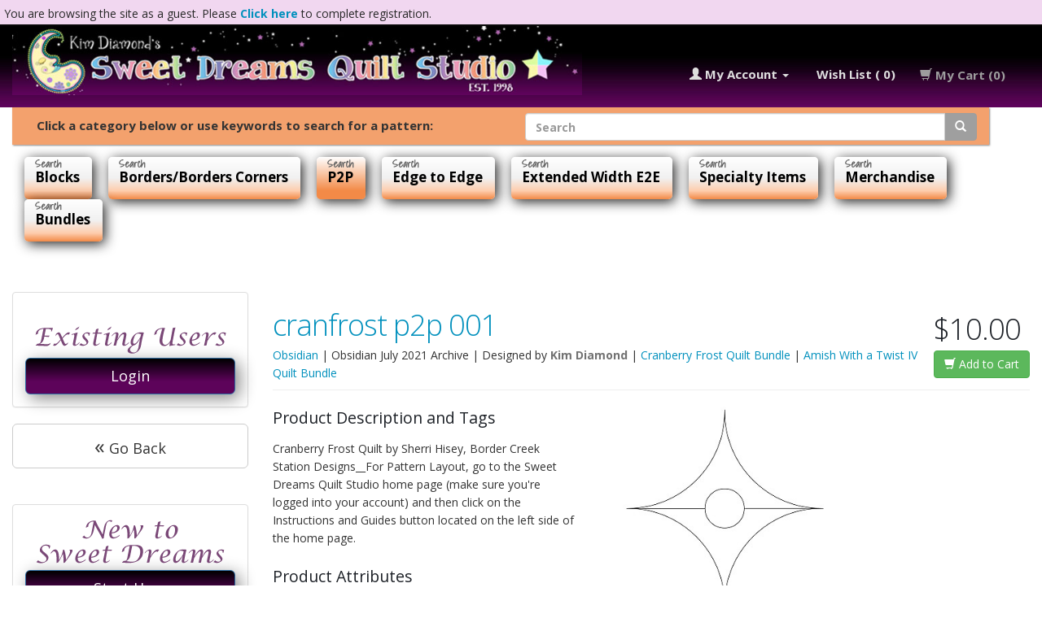

--- FILE ---
content_type: text/html; charset=UTF-8
request_url: https://sweetdreamsquiltstudio.com/p2p/cranfrost-p2p-001-p-24668.html
body_size: 7810
content:
<!DOCTYPE html>
<html      dir="ltr" lang="en">

<head>
    <meta charset="utf-8">
    <meta name="viewport" content="width=device-width, initial-scale=1, shrink-to-fit=no">
     <meta http-equiv="X-UA-Compatible" content="IE=edge">
 <title>cranfrost p2p 001 - Digital P2P Patterns | Sweet Dreams Quilt Studio</title>
 <meta name="description" content="cranfrost p2p 001 - P2P" />
 <meta name="keywords" content="cranfrost p2p 001 , P2P" />
 <meta name="robots" content="noodp" />
 <meta name="slurp" content="noydir" />
<meta property="og:site_name" content="Sweet Dreams Quilt Studio" />
<meta property="og:locale" content="" />
<meta property="og:type" content="product" />
<meta property="og:title" content="cranfrost p2p 001" />
<meta property="og:description" content="Cranberry Frost Quilt by Sherri Hisey, Border Creek Station Designs__For Pattern Layout, go to the Sweet Dreams Quilt Studio home page (make sure you're logged into your account) and then click on ..." />
<meta property="og:image" content="https://sweetdreamsquiltstudio.com/images/cranfrost p2p 001.jpg" />
<meta property="og:url" content="https://sweetdreamsquiltstudio.com/p2p/cranfrost-p2p-001-p-24668.html" />
<meta property="og:price" content="$10.00" />
<meta property="og:currency" content="USD" />
<meta property="og:availability" content="instock" />
 <!-- EOF: Header Tags SEO Generated Meta Tags by oscommerce-solution.com -->

    <meta property="og:type" content="Website" />
    <meta property="og:image" content="https://sweetdreamsquiltstudio.com/preview.jpg" />
    <meta property="og:url" content="https://sweetdreamsquiltstudio.com" />
    <meta property="og:title" content="Sweet Dreams Quilt Studio" />
    <meta property="og:description" content="Providing Digital Quilting Patterns for Computer Assisted Long Arm and Short Arm Quilting Machines, since 1998." />

    <!-- Google tag (gtag.js) -->
    <script async src="https://www.googletagmanager.com/gtag/js?id=G-STR1G471EW"></script>
    <script>
    window.dataLayer = window.dataLayer || [];

    function gtag() {
        dataLayer.push(arguments);
    }
    gtag('js', new Date());
    gtag('config', 'G-STR1G471EW');
    </script>

    <!-- Google tag (gtag.js) -->
    <script async src="https://www.googletagmanager.com/gtag/js?id=AW-820602761"></script>
    <script>
    window.dataLayer = window.dataLayer || [];

    function gtag() {
        dataLayer.push(arguments);
    }
    gtag('js', new Date());
    gtag('config', 'AW-820602761');
    </script>

    <!-- Matomo -->
    <script>
    var _paq = window._paq = window._paq || [];
    /* tracker methods like "setCustomDimension" should be called before "trackPageView" */
    _paq.push(['disableCookies']);
    _paq.push(['trackPageView']);
    _paq.push(['enableLinkTracking']);
    (function() {
        var u = "//stats.fishlinemedia.com/";
        _paq.push(['setTrackerUrl', u + 'matomo.php']);
        _paq.push(['setSiteId', '8']);
        var d = document,
            g = d.createElement('script'),
            s = d.getElementsByTagName('script')[0];
        g.async = true;
        g.src = u + 'matomo.js';
        s.parentNode.insertBefore(g, s);
    })();
    </script>
    <!-- End Matomo Code -->


    <base href="https://sweetdreamsquiltstudio.com/">
    <link rel="shortcut icon" type="image/x-icon" href="/favicon.ico">
    <!-- Web Fonts  -->
    <link href="//fonts.googleapis.com/css?family=Open+Sans:300,400,600,700,800%7CShadows+Into+Light" rel="stylesheet" type="text/css" />

    <!-- font awesome -->
    <link href="https://maxcdn.bootstrapcdn.com/font-awesome/4.7.0/css/font-awesome.min.css" rel="stylesheet" integrity="sha384-wvfXpqpZZVQGK6TAh5PVlGOfQNHSoD2xbE+QkPxCAFlNEevoEH3Sl0sibVcOQVnN" crossorigin="anonymous">
    <link href="ext/bootstrap/css/bootstrap.min.css" rel="stylesheet">
    <link href="/custom.css?v=27" rel="stylesheet">
    <!--[if lt IE 9]>
   <script src="ext/js/html5shiv.js"></script>
   <script src="ext/js/respond.min.js"></script>
   <script src="ext/js/excanvas.min.js"></script>
<![endif]-->
    <link rel="canonical" href="https://sweetdreamsquiltstudio.com/p2p/cranfrost-p2p-001-p-24668.html" />

<link rel="stylesheet" href="ext/colorbox/colorbox.css" />
        <script type="text/javascript" src="ext/filter/jquery-1.11.1.min.js"></script>
    <script src="https://ajax.googleapis.com/ajax/libs/jqueryui/1.12.1/jquery-ui.min.js"></script>
    <!-- ReCaptcha Start -->
    <script src="https://www.google.com/recaptcha/api.js" async defer></script>
    <!-- ReCaptcha End -->
    
</head>

<body>
    <!-- <div style="height: auto; background-color: #F1D7F0; padding: 5px;">
<p>Sweet Dreams Quilt Studio Offices will be closed <span style="color: #FF0000; font-weight: bold;">December 24, 2022 through January 2, 2023</span>.  <strong>You can still place and download pattern orders!</strong> and you may still submit design requests, but Kim will NOT be drawing patterns during this time. We will monitor the website, emails and voicemails and respond to emergency situations.  Non-emergency messages and emails will be handled after January 2, 2023.  The January Crown Jewels Club patterns will be released after January 3, 2023.</p>
</div> -->
<div id="mainContainer">
            <div style="height: 30px; background-color: #F1D7F0; padding: 5px;">
        <p>You are browsing the site as a guest. Please <a href="/create_account.php"><strong>Click here</strong></a> to
            complete registration.</p>
    </div>

        
    <!--     <div class="black-friday-sale-banner">
        <p><strong>BLACK FRIDAY SALE STARTS NOW! All patterns are 50% off.</strong> Discount automatically applied at checkout. Sale ends at 11:59 PM CST on 11/28.</p>
        <style>
        @media (max-width: 768px) {
            .black-friday-sale-banner {
                padding: 10px;
                font-size: 13px;
            }
        }

        @media (max-width: 480px) {
            .black-friday-sale-banner {
                padding: 4px 8px !important;
                font-size: 12px !important;
            }
        }

        .black-friday-sale-banner {
            background-color: #F1D7F0;
            padding: 16px;
            font-size: 19px;
            text-align: center;
            height: 60px;
        }
        </style>
    </div> -->

        <nav class="navbar navbar-inverse navbar-no-corners navbar-no-margin" role="navigation">
        <div class="container-fluid">
            <div class="navbar-header">
                <button type="button" class="navbar-toggle" data-toggle="collapse" data-target="#bs-navbar-collapse-1" style="padding: 1px 7px;">
                    <i class="fa fa-angle-down"></i><span class="sr-only">Toggle Navigation</span>
                </button>

            </div>

            <div class="collapse navbar-collapse" id="bs-navbar-collapse-1">
                <div class="container-fluid large-screen-move">
                    <ul class="nav navbar-nav">
                                                                                                                    </ul>
                    <ul class="nav navbar-nav navbar-right">
                        <li class="dropdown">
                            <a class="dropdown-toggle" data-toggle="dropdown" href="#">
                                <i class="glyphicon glyphicon-user"></i><span class="hidden-sm"> My Account</span> <span class="caret"></span>                            </a>
                            <ul class="dropdown-menu">
                                <li><a href="https://sweetdreamsquiltstudio.com/login.php"><i class="glyphicon glyphicon-log-in"></i> Log In</a><li><a href="https://sweetdreamsquiltstudio.com/create_account.php"><i class="glyphicon glyphicon-pencil"></i> Register</a>
                                <li class="divider"></li>

                                <li>
                                    <a href="https://sweetdreamsquiltstudio.com/account.php">My Account</a>                                </li>

                                <li>
                                    <a href="https://sweetdreamsquiltstudio.com/account_history.php">My Orders</a>                                </li>
                                
                                <li>
                                    <a href="https://sweetdreamsquiltstudio.com/address_book.php">My Address Book</a>                                </li>

                                <li>
                                    <a href="https://sweetdreamsquiltstudio.com/wishlist.php">My Wish List</a>                                </li>

                                <li>
                                    <a href="https://sweetdreamsquiltstudio.com/account_password.php">My Password</a>                                </li>

                                <hr />
                                <li>
                                                                    </li>

                            </ul>

                        </li>

                        
                        <!--<li><a href="/wishlist.php"><span class="glyphicon glyphicon-heart"></span> My Wish List ()</a></li>-->

                        <li><a href="/wishlist.php">&nbsp;Wish List (
                                0)
                            </a>
                        </li>

                        <li class="nav navbar-text"><i class="glyphicon glyphicon-shopping-cart"></i> My Cart (0)</li>
                    </ul>

                </div>

            </div>

        </div>

    </nav>

    
</div>
    <div id="bodyWrapper" class="container-fluid">
        <div class="row">
            <div class="modular-header" id="mainHeader">
  <!--<div class="col-sm-">
  </div>-->

<!-- Moved navbar to template_top.php -->


<div id="storeLogo" class="col-sm-4">

    
    <a href="/"><img src="/images/sdqs-banner.jpg" alt="Sweet Dreams Quilt Studio" id="mainlogo" class="logo-responsive desktop-logo" /></a>

    <a href="/"><img src="/images/mobile-banner.jpg" alt="Sweet Dreams Quilt Studio" class="mobile-logo" /></a>



</div>
<div class="col-sm-4"></div>

 

<div class="search-box col-sm-4">

  
</div>








<div id="catMenu" class="col-sm-12 col-md-12 col-lg-12" style="z-index: 110;">
    <div id="searchMessage">
        <span style="position: relative; top: 4px;">Click a category below or use keywords to search for a pattern:</span>
        <div class="col-sm-6" id="searchContainer">
            <form name="quick_find" action="https://sweetdreamsquiltstudio.com/advanced_search_result.php" method="get" class="form-horizontal" style=" z-index: 2000 !important;">
                <div class="input-group"><input type="text" name="keywords" required placeholder="Search" class="form-control autocomplete" style=" z-index: 2000 !important;" /><span class="input-group-btn"><button type="submit" class="btn btn-info"><i class="glyphicon glyphicon-search"></i></button></span> </div>
            </form>
        </div>
    </div>

    <nav class="navbar navbar-default navbar-main" role="navigation">
        <div class="navbar-header">
            <button type="button" class="btn btn-navbar navbar-toggle mobile-menu-toggle" data-toggle="collapse" data-target="#bs-navbar-collapse">
                <span class="sr-only">Toggle Navigation</span>
                <i class="fa fa-chevron-down"></i>                                                   Categories            </button>
        </div>

        <div class="collapse navbar-collapse catmenu-mobile" id="bs-navbar-collapse">

            
            
            <ul class="nav navbar-nav main-nav">
                <li><a href="/blocks-c-253_254.html" tabindex="1" >Blocks
                    </a></li>
                <li><a href="/bordersborders-corners-c-253_255.html" tabindex="2" >Borders/Borders Corners
                    </a></li>
                <li><a href="/p2p-c-253_256.html" tabindex="3" class="active"
                        >P2P
                    </a></li>
                <li><a href="/edge-edge-c-260.html" tabindex="4" >Edge to Edge
                    </a></li>
                <li><a href="/extended-width-edge-edge-c-283.html" tabindex="5" >Extended Width E2E
                    </a></li>
                <li><a href="/specialty-c-266.html" tabindex="6" >Specialty Items
                    </a></li>
                <li><a href="/merchandise-c-285.html" tabindex="7" >Merchandise
                    </a></li>
                                <li><a href="/bundles-c-276.html" tabindex="8" >Bundles
                    </a></li>
                            </ul>
        </div>
    </nav>
</div>


</div>
<div class="clearfix"></div>
<div class="body-sans-header clearfix">

                        <div id="mobileWrapper">
                <div id="columnLeft" class="col-sm-12 col-md-4 col-lg-3">
                    
                    <br />

<div class="left-menu-user-info">
    <div class=" panel panel-default mobile-welcome">
        <!--<div class="panel-heading panel-background">Existing Users</div>-->
        <div class="panel-body" style="text-align: center;">
                        <img src="/images/existing-users.png" alt="Existing Users" style="position: relative; top: 6px; max-width: 250px; width: 100%;">
            <a href="/login.php" class="btn btn-primary btn-lg btn-block main-button" role="button">Login</a>
                    </div>
    </div>

    
    
        <a href="javascript:history.back()" class="btn btn-default btn-lg btn-block gobackbutton" role="button"><span style="font-size: 25px;">&laquo;</span> Go Back</a><br />
    
</div>

<br />

<div class="panel panel-default">
    <!--<div class="panel-heading panel-background">New Users</div>-->
    <div class="panel-body" style="text-align: center;">
        <img src="/images/new-users.png" alt="New Users" style="position: relative; top: -4px; max-width: 250px; width: 100%;">
        <a href="/create_account.php" class="btn btn-primary btn-lg btn-block main-button" role="button">Start Here</a>
    </div>
</div>

<br />

<div class="panel panel-default left-menu">
    <!--<div class="panel-heading panel-background">New Users</div>-->
    <div class="panel-body">
        <a href="/account.php" class="btn btn-primary btn-lg btn-block main-button" role="button">My Account</a><br />
        <a href="/contact_us.php" class="btn btn-primary btn-lg btn-block main-button" role="button">Contact
            Us</a><br />
                <a href="/collections.php" class="btn btn-primary btn-lg btn-block main-button" role="button">Collections</a><br />
        <a href="/downloadable-catalogs.php" class="btn btn-primary btn-lg btn-block main-button" role="button">Downloadable Catalogs</a><br />
        <a href="/instructions-and-guides.php" class="btn btn-primary btn-lg btn-block main-button" role="button">Instructions and Guides</a><br />
        <a href="/reviews.php" class="btn btn-primary btn-lg btn-block main-button" role="button">Reviews</a><br />
        <a href="/quilters-lightbox.php" class="btn btn-primary btn-lg btn-block main-button" role="button">Quilter's
            Lightbox</a>
    </div>
</div>
                                    </div>
                <div id="bodyContent" class="col-sm-12 col-md-8 col-lg-9">
                    <a name="$header_tags_array['title']"></a>
<form name="cart_quantity" action="https://sweetdreamsquiltstudio.com/p2p/cranfrost-p2p-001-p-24668.html?action=add_product" method="post" class="form-horizontal" role="form">


<div itemscope itemtype="http://schema.org/Product">

    <div class="page-header-info">
        <div>

            <h1 style="margin-bottom: 5px;"><a href="https://sweetdreamsquiltstudio.com/p2p/cranfrost-p2p-001-p-24668.html" itemprop="url"><span itemprop="name">cranfrost p2p 001</span></a></h1>

            <span><a href="https://sweetdreamsquiltstudio.com/obsidian-m-27.html">Obsidian</a></span>&nbsp;|&nbsp;<span>Obsidian July 2021 Archive</span> | Designed by <a href="https://sweetdreamsquiltstudio.com/designer_products.php?designer_id=1" style="color: #727272; font-weight: bold; text-decoration: none;">Kim Diamond</a>&nbsp;|&nbsp;<span><a href="https://sweetdreamsquiltstudio.com/bundles/cranberry-frost-quilt-bundle-p-24671.html">Cranberry Frost Quilt Bundle</a></span>&nbsp;|&nbsp;<span><a href="https://sweetdreamsquiltstudio.com/bundles/amish-with-twist-quilt-bundle-p-27292.html">Amish With a Twist IV Quilt Bundle</a></span>
                    </div>

        <div>
            <h1 itemprop="offers" itemscope itemtype="http://schema.org/Offer">
                <span itemprop="price" content="10.00">$10.00</span><link itemprop="availability" href="http://schema.org/InStock" /><meta itemprop="priceCurrency" content="USD" />            </h1>
            <div>
                                <!-- &nbsp;&nbsp;&nbsp;<a href="/process_pattern_encryption_cjc.php?productID=" class="btn btn-primary btn-lg main-button2" role="button">&raquo; Download Now &laquo;</a> -->
                
                <input type="hidden" name="products_id" value="24668" /><button  type="submit" class="btn btn-success"> <span class="glyphicon glyphicon-shopping-cart"></span> Add to Cart</button>            </div>
        </div>

            </div>

    <!-- BOF POINTS REWARDS BS -->
    <div class="row">
            </div>
    <!-- EOF POINTS REWARDS BS -->

    
    <div class="contentContainer">
        <div class="contentText">

            <div class="row">
                <div class="col-sm-12 col-md-3 col-md-push-9 col-lg-4 col-lg-push-8">

                    <div id="photo-area">
                        <img width="300" height="300" src="images/thumbs/300_300/cranfrost p2p 001.jpg" title="" alt="" class="img-responsive" itemprop="image" style="display:none;" />
                        <div id="piGal" data-imgcount="2">

                            <img width="300" height="300" src="images/thumbs/300_300/cranfrost p2p 001.jpg" title=" 1" alt=" 1" class="img-responsive" nopin="nopin" id="piGalImg_1" data-highres="images/cranfrost p2p 001.jpg" />
                        </div>

                        
                    <div style="clear: both;"></div>

                    <!--<div class="col-sm- optionalrelated">

  
</div>-->



<div class="optionalrelated">

  
</div>




                </div>

                
            </div>

            <div class="col-sm-12 col-md-4 col-md-offset-5 col-md-pull-8 col-lg-5 col-lg-offset-2 col-lg-pull-6">

                <h4>Product Description and Tags</h4>
                <div itemprop="description">
                                        Cranberry Frost Quilt by Sherri Hisey, Border Creek Station Designs__For Pattern Layout, go to the Sweet Dreams Quilt Studio home page (make sure you're logged into your account) and then click on the Instructions and Guides button located on the left side of the home page.                                    </div>
                <br />

                <!-- BOF Bundled Products-->
                                <!-- EOF Bundled Products-->

                
                
                <h4>Product Attributes</h4>
                
                <div style="margin-bottom: 12px;">
                    <strong>Block Shape:</strong>
                    <select name="id[8]" style="width: 200px; display:none;" class="form-control"><option value="72">Square</option></select>                    <br />

                    Square<br />                </div>

                
                <div style="margin-bottom: 12px;">
                    <strong>Design Element:</strong>
                    <select name="id[9]" style="width: 200px; display:none;" class="form-control"><option value="64">Circles/Bubbles/Pearls</option></select>                    <br />

                    Circles/Bubbles/Pearls<br />                </div>

                
                <div style="margin-bottom: 12px;">
                    <strong>Specific Designers:</strong>
                    <select name="id[12]" style="width: 200px; display:none;" class="form-control"><option value="552">Sherri Hisey</option><option value="553">Border Creek Station Designs</option></select>                    <br />

                    Sherri Hisey<br />Border Creek Station Designs<br />                </div>

                
                <div style="margin-bottom: 12px;">
                    <strong>Specific Quilts:</strong>
                    <select name="id[11]" style="width: 200px; display:none;" class="form-control"><option value="551">Cranberry Frost Quilt</option></select>                    <br />

                    Cranberry Frost Quilt<br />                </div>

                
                
                
                <h4>Additional Information</h4>

                Default Pattern Height: 2.81<br />Default Pattern Width: 2.82<br />                <br />

                <div class="formats-container">
                    
                    <div class="formats-top-row">
                        <div class="available-formats">
                            <strong>Available Formats:</strong><br />
                            BQM, CQP, HQF, IQP, PAT, PLT, QLI
                        </div>

                        <div class="preferred-format">
                            <span class="preferred-label">Your Preferred Format
                                :
                            </span>
                                                    </div>
                    </div>

                    <div class="format-contact">
                        Need to change or add a new preferred format? Please, <a href="/contact_us.php">contact us</a>.
                    </div>
                </div>

                <style>
                .formats-container {
                    margin: 15px 0;
                    background-color: #f8f8f8;
                    border-radius: 5px;
                    padding: 10px 15px;
                }

                .formats-top-row {
                    display: flex;
                    flex-wrap: wrap;
                    align-items: center;
                    justify-content: space-between;
                    margin-bottom: 8px;
                }

                .available-formats {
                    flex: 1;
                    padding: 5px 0;
                }

                .preferred-format {
                    padding: 5px 0;
                }

                .preferred-label {
                    font-weight: bold;
                    margin-right: 8px;
                    margin-bottom: 6px;
                    display: block;
                }

                .format-value {
                    padding: 3px 8px;
                }

                .format-value.green {
                    background-color: #e8f5e9;
                    border: 1px solid #c8e6c9;
                    color: #2e7d32;
                    border-radius: 3px;
                    font-weight: bold;
                }

                .format-contact {
                    font-size: 0.9em;
                    border-top: 1px solid #e0e0e0;
                    padding-top: 8px;
                }

                @media (max-width: 768px) {
                    .formats-top-row {
                        flex-direction: column;
                        align-items: flex-start;
                    }

                    .preferred-format {
                        margin-top: 8px;
                    }
                }
                </style>







                
                <div class="clearfix"></div>

                
            </div>

        </div>

    </div>

    <br /><br /><br /><br />

    <span itemprop="manufacturer" itemscope itemtype="http://schema.org/Organization"><meta itemprop="name" content="Obsidian" /></span>
</div>

<div style="float:right; margin-top:5px; margin-right:4px;"><div style="float:right;"><div style="float:right;"><div class="hts_bookmarks"><div style="float:right;"><div style="padding-right:1px;"><a rel="nofollow" target="_blank" href="http://twitter.com/home?status=https%3A%2F%2Fsweetdreamsquiltstudio.com%2Fp2p%2Fcranfrost-p2p-001-p-24668.html&ampcranfrost+p2p+001&amp;media=https://sweetdreamsquiltstudio.com/images/cranfrost p2p 001.jpg&title=cranfrost+p2p+001"><img style="vertical-align:middle;display:inline;border-style:none" title="Twitter" alt="Twitter" src="images/socialbookmark/twitter-16x16.png" width="16" height="16" /></a></div></div><div style="float:right;"><div style="padding-right:1px;"><a rel="nofollow" target="_blank" href="http://www.stumbleupon.com/submit?url=https%3A%2F%2Fsweetdreamsquiltstudio.com%2Fp2p%2Fcranfrost-p2p-001-p-24668.html&ampcranfrost+p2p+001&amp;media=https://sweetdreamsquiltstudio.com/images/cranfrost p2p 001.jpg&title=cranfrost+p2p+001"><img style="vertical-align:middle;display:inline;border-style:none" title="Stumbleupon" alt="Stumbleupon" src="images/socialbookmark/stumbleupon-16x16.png" width="16" height="16" /></a></div></div><div style="float:right;"><div style="padding-right:1px;"><a rel="nofollow" target="_blank" href="http://reddit.com/submit?url=https%3A%2F%2Fsweetdreamsquiltstudio.com%2Fp2p%2Fcranfrost-p2p-001-p-24668.html&ampcranfrost+p2p+001&amp;media=https://sweetdreamsquiltstudio.com/images/cranfrost p2p 001.jpg&title=cranfrost+p2p+001"><img style="vertical-align:middle;display:inline;border-style:none" title="Reddit" alt="Reddit" src="images/socialbookmark/reddit-16x16.png" width="16" height="16" /></a></div></div><div style="float:right;"><div style="padding-right:1px;"><a rel="nofollow" target="_blank" href="http://pinterest.com/pin/create/button/?url=https%3A%2F%2Fsweetdreamsquiltstudio.com%2Fp2p%2Fcranfrost-p2p-001-p-24668.html&ampcranfrost+p2p+001&amp;media=https://sweetdreamsquiltstudio.com/images/cranfrost p2p 001.jpg&title=cranfrost+p2p+001"><img style="vertical-align:middle;display:inline;border-style:none" title="Pintrest" alt="Pintrest" src="images/socialbookmark/pintrest-16x16.png" width="16" height="16" /></a></div></div><div style="float:right;"><div style="padding-right:1px;"><a rel="nofollow" target="_blank" href="http://www.newsvine.com/_tools/seed&ampamp;save?u=https%3A%2F%2Fsweetdreamsquiltstudio.com%2Fp2p%2Fcranfrost-p2p-001-p-24668.html&amph=cranfrost+p2p+001&amp;media=https://sweetdreamsquiltstudio.com/images/cranfrost p2p 001.jpg&title=cranfrost+p2p+001"><img style="vertical-align:middle;display:inline;border-style:none" title="Newsvine" alt="Newsvine" src="images/socialbookmark/newsvine-16x16.png" width="16" height="16" /></a></div></div><div style="float:right;"><div style="padding-right:1px;"><a rel="nofollow" target="_blank" href="http://www.linkedin.com/shareArticle?mini=true&ampurl=&amptitle=cranfrost+p2p+001=&ampsource=https%3A%2F%2Fsweetdreamsquiltstudio.com%2Fp2p%2Fcranfrost-p2p-001-p-24668.html&amp;media=https://sweetdreamsquiltstudio.com/images/cranfrost p2p 001.jpg&title=cranfrost+p2p+001"><img style="vertical-align:middle;display:inline;border-style:none" title="Linkedin" alt="Linkedin" src="images/socialbookmark/linkedin-16x16.png" width="16" height="16" /></a></div></div><div style="float:right;"><div style="padding-right:1px;"><a rel="nofollow" target="_blank" href="https://plus.google.com/share?url=https%3A%2F%2Fsweetdreamsquiltstudio.com%2Fp2p%2Fcranfrost-p2p-001-p-24668.html&ampcranfrost+p2p+001&amp;media=https://sweetdreamsquiltstudio.com/images/cranfrost p2p 001.jpg&title=cranfrost+p2p+001"><img style="vertical-align:middle;display:inline;border-style:none" title="Google+" alt="Google+" src="images/socialbookmark/google+-16x16.png" width="16" height="16" /></a></div></div><div style="float:right;"><div style="padding-right:1px;"><a rel="nofollow" target="_blank" href="http://www.google.com/bookmarks/mark?op=edit&ampbkmk=https%3A%2F%2Fsweetdreamsquiltstudio.com%2Fp2p%2Fcranfrost-p2p-001-p-24668.html&ampcranfrost+p2p+001&amp;media=https://sweetdreamsquiltstudio.com/images/cranfrost p2p 001.jpg&title=cranfrost+p2p+001"><img style="vertical-align:middle;display:inline;border-style:none" title="Google" alt="Google" src="images/socialbookmark/google-16x16.png" width="16" height="16" /></a></div></div><div style="float:right;"><div style="padding-right:1px;"><a rel="nofollow" target="_blank" href="http://www.facebook.com/share.php?u=https%3A%2F%2Fsweetdreamsquiltstudio.com%2Fp2p%2Fcranfrost-p2p-001-p-24668.html&ampcranfrost+p2p+001&amp;media=https://sweetdreamsquiltstudio.com/images/cranfrost p2p 001.jpg&title=cranfrost+p2p+001"><img style="vertical-align:middle;display:inline;border-style:none" title="Facebook" alt="Facebook" src="images/socialbookmark/facebook-16x16.png" width="16" height="16" /></a></div></div><div style="float:right;"><div style="padding-right:1px;"><a rel="nofollow" target="_blank" href="http://digg.com/submit?phase=2&ampurl=https%3A%2F%2Fsweetdreamsquiltstudio.com%2Fp2p%2Fcranfrost-p2p-001-p-24668.html&ampcranfrost+p2p+001&amp;media=https://sweetdreamsquiltstudio.com/images/cranfrost p2p 001.jpg&title=cranfrost+p2p+001"><img style="vertical-align:middle;display:inline;border-style:none" title="Digg" alt="Digg" src="images/socialbookmark/digg-16x16.png" width="16" height="16" /></a></div></div></div></div></div></div>
</div>

</form>

<script src="ext/jquery/cookie.js"></script>

      </div> <!-- bodyContent //-->
    </div> <!-- row -->
  </div> <!-- bodyWrapper //-->
  
  <br /><br />
  
</div>

<footer>
  <div class="footer">
    <div class="container-fluid">
      <div class="row">
        <div class="col-sm-3">
  <div class="footerbox account">
    <h2>Customer Services</h2>
    <ul class="list-unstyled">
      <li><a href="/new-users.php">Create Account</a></li><li><br><a class="btn btn-success btn-sm btn-block" role="button" href="https://sweetdreamsquiltstudio.com/login.php"><i class="glyphicon glyphicon-log-in"></i> Existing Customer? Log In</a></li>    </ul>
    <br />
    <img src="/images/tl_transp.gif" alt="Secure" />
  </div>
</div>

<div class="col-sm-3">
    <div class="footerbox contact">
        <h2>How To Contact Us</h2>
        <address>
            <strong>Sweet Dreams Quilt Studio</strong><br>
            2515 Basswood Ct.<br />
            Columbia, MO 65203<br />
            Phone: (573) 446-0421<br>
            Email: customerservice@sweetdreamsquiltstudio.com        </address>
        <ul class="list-unstyled">
            <li><a class="btn btn-success btn-sm btn-block" role="button"
                    href="https://sweetdreamsquiltstudio.com/contact_us.php"><i class="glyphicon glyphicon-send"></i>
                    Contact Us</a></li>
        </ul>
    </div>
</div>
<div class="col-sm-3">
    <div class="footerbox information">
        <h2>Information</h2>
        <ul class="list-unstyled">
            <li><a href="/advanced_search.php">Advanced Search</a></li>
                        <li><a href="https://sweetdreamsquiltstudio.com/privacy.php">Privacy & Cookie Policy</a></li>
            <li><a href="https://sweetdreamsquiltstudio.com/conditions.php">Terms & Conditions</a></li>
            <li><a href="https://sweetdreamsquiltstudio.com/contact_us.php">Contact Us</a></li>
        </ul>
    </div>
</div>
<div class="col-sm-3">

    <div class="footerbox generic-text">

        <h2>About Us</h2>
        <p>Sweet Dreams Quilt Studio has been providing digital quilting patterns for computer assisted long arm and
            short arm quilting machines, since 1998. All patterns are original pieces designed by the owner Kim Diamond.
        </p>
        <a href="https://www.facebook.com/sweetdreamsquiltstudio/" target="_blank"><img src="/images/icons/facebook.png"
                alt="Facebook" /></a>&nbsp;&nbsp;&nbsp;<a
            href="https://www.pinterest.com/search/pins/?q=sweet%20dreams%20quilt%20studio&rs=typed"
            target="_blank"><img src="/images/icons/pinterest.png" alt="Pinterest" /></a>&nbsp;&nbsp;&nbsp;&nbsp;<a
            href="https://www.youtube.com/@sweetdreamsquiltstudio" target="_blank"><img src="/images/icons/youtube2.png"
                alt="YouTube" /></a>
    </div>
</div>      </div>
    </div>
  </div>
  <div class="footer-extra">
    <div class="container-fluid">
      <div class="row">
        <div class="col-sm-6 text-center-xs">
  Copyright &copy; 2026 <a href="https://sweetdreamsquiltstudio.com/index.php">Sweet Dreams Quilt Studio</a> Powered by <a href="http://www.oscommerce.com" target="_blank">osCommerce</a></div>

<div class="col-sm-6 text-right text-center-xs">
  </div>
      </div>
    </div>
  
  </div>
</footer><script src="ext/bootstrap/js/bootstrap.min.js"></script>
<script src="ext/photoset-grid/jquery.photoset-grid.min.js"></script>

<script src="ext/colorbox/jquery.colorbox-min.js"></script>

<script>var ImgCount = $("#piGal").data("imgcount"); $(function() {$('#piGal').css({'visibility': 'hidden'});$('#piGal').photosetGrid({layout: ""+ ImgCount +"",width: '250px',highresLinks: true,rel: 'pigallery',onComplete: function() {$('#piGal').css({'visibility': 'visible'});$('#piGal a').colorbox({maxHeight: '90%',maxWidth: '90%', rel: 'pigallery'});$('#piGal img').each(function() {var imgid = $(this).attr('id').substring(9);if ( $('#piGalDiv_' + imgid).length ) {$(this).parent().colorbox({ inline: true, href: "#piGalDiv_" + imgid });}});}});});</script>
<script type="text/javascript">
function downloadJSAtOnload() {
var element = document.createElement("script");
element.src = "/ext/js/autocomplete.js";
document.body.appendChild(element);
}
if (window.addEventListener)
window.addEventListener("load", downloadJSAtOnload, false);
else if (window.attachEvent)
window.attachEvent("onload", downloadJSAtOnload);
else window.onload = downloadJSAtOnload;
</script>
</body>
</html>